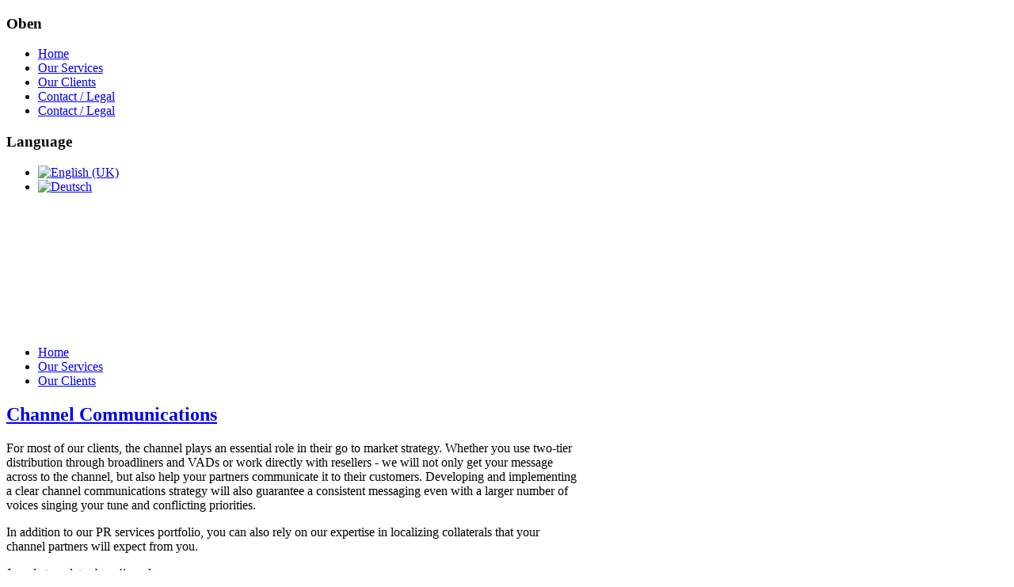

--- FILE ---
content_type: text/html; charset=utf-8
request_url: http://arcendo.com/index.php/en/home/8-agentur/13-channel-communications
body_size: 6609
content:
<!DOCTYPE html PUBLIC "-//W3C//DTD XHTML 1.0 Transitional//EN" "http://www.w3.org/TR/xhtml1/DTD/xhtml1-transitional.dtd">
<html xmlns="http://www.w3.org/1999/xhtml" xml:lang="en-gb" lang="en-gb" >

<head>
  <base href="http://arcendo.com/index.php/en/home/8-agentur/13-channel-communications" />
  <meta http-equiv="content-type" content="text/html; charset=utf-8" />
  <meta name="author" content="Super User" />
  <meta name="generator" content="Joomla! - Open Source Content Management" />
  <title>Channel Communications</title>
  <link href="/templates/a4joomla-deserted-free/favicon.ico" rel="shortcut icon" type="image/vnd.microsoft.icon" />
  <link rel="stylesheet" href="/media/mod_languages/css/template.css" type="text/css" />
  <script src="/media/system/js/mootools-core.js" type="text/javascript"></script>
  <script src="/media/system/js/core.js" type="text/javascript"></script>
  <script src="/media/system/js/caption.js" type="text/javascript"></script>
  <script src="/media/system/js/mootools-more.js" type="text/javascript"></script>
  <script type="text/javascript">
window.addEvent('load', function() {
				new JCaption('img.caption');
			});
  </script>

<link rel="stylesheet" href="/templates/system/css/system.css" type="text/css" />
<link rel="stylesheet" href="/templates/system/css/general.css" type="text/css" />
<link rel="stylesheet" href="/templates/a4joomla-deserted-free/css/template.css" type="text/css" />
<link rel="stylesheet" href="/templates/a4joomla-deserted-free/css/blue.css" type="text/css" />
<!--[if IE 6]>
<link rel="stylesheet" href="/templates/a4joomla-deserted-free/css/ie6.css" type="text/css" />
<style type="text/css">
img, div, a, input { behavior: url(/templates/a4joomla-deserted-free/iepngfix.htc) }
#search input.inputbox { behavior:none;}
</style>
<script src="/templates/a4joomla-deserted-free/js/iepngfix_tilebg.js" type="text/javascript"></script>
<![endif]-->
<!--[if lte IE 7]>
<link rel="stylesheet" href="/templates/a4joomla-deserted-free/css/ie67.css" type="text/css" />
<![endif]-->
<!--[if lte IE 8]>
<style type="text/css">
#search input.inputbox { behavior: url(/templates/a4joomla-deserted-free/js/PIE.php) }
</style>
<![endif]-->
<style type="text/css">
 #logo {
    width:300px;
 }
 #headerright {
    width:620px;
	 } 
 #search {
   width:170px;
   height:32px;
 }
 #slideshow-container {
	width:940px;
	height:200px;
 }
 #slideshow-container img { 
	width:940px; 
	height:200px;
 }
 #slcontrol {
	width:940px; 
	top:37.5%;
 }
 a#slprev {
    background: url("/templates/a4joomla-deserted-free/images/previous-white.png") no-repeat scroll left center transparent;
 }
 a#slnext {
    background: url("/templates/a4joomla-deserted-free/images/next-white.png") no-repeat scroll right center transparent;
 }
</style>
<script src="/templates/a4joomla-deserted-free/js/verysimpleslideshow.js" type="text/javascript"></script>
</head>
<body>

<div id="allwrap" class="gainlayout" style="width:980px;">

<div id="topmenuwrap" class="gainlayout">
              <div id="topmenu" class="gainlayout">
           		<div class="moduletable">
					<h3>Oben</h3>
					
<ul class="menu">
<li class="item-105 current active"><a href="/index.php/en/home" >Home</a></li><li class="item-111"><a href="/index.php/en/our-services" >Our Services</a></li><li class="item-125"><a href="/index.php/en/our-clients-oben" >Our Clients</a></li><li class="item-109"><a href="/index.php/en/contact" >Contact / Legal</a></li><li class="item-107"><a href="/index.php/en/contact-legal" >Contact / Legal</a></li></ul>
		</div>
	
           <div class="clr"></div>
         </div> 
                  <div id="search" class="gainlayout">
          		<div class="moduletable">
					<h3>Language</h3>
					<div class="mod-languages">

	<ul class="lang-inline">
						<li class="lang-active" dir="ltr">
			<a href="/index.php/en/">
							<img src="/media/mod_languages/images/en.gif" alt="English (UK)" title="English (UK)" />						</a>
			</li>
								<li class="" dir="ltr">
			<a href="/index.php/de/">
							<img src="/media/mod_languages/images/de.gif" alt="Deutsch" title="Deutsch" />						</a>
			</li>
				</ul>

</div>
		</div>
	 
		<div class="clr"></div>  
        </div>
          <div class="clr"></div>
</div> 

<div id="header" class="gainlayout">   
      <div id="logo" class="gainlayout">
         	<h2><a href="http://arcendo.com/" title=" "> </a></h2>
			<h3> </h3> 
      </div>
	  <div id="headerright" class="gainlayout">
                <div class="clr"></div>
      </div>
      <div class="clr"></div>
</div>

<div id="wrap" class="gainlayout">

  	<div id="slideshow-container">
		<img src="/templates/a4joomla-deserted-free/images/moon1.jpg" alt="" />	</div>
   

   
  <div id="cbody" class="gainlayout">
    <div id="sidebar" style="width:190px;">     
      		<div class="moduletable_menu">
					
<ul class="menu">
<li class="item-106"><a href="/index.php/en/" >Home</a></li><li class="item-110"><a href="/index.php/en/services" >Our Services</a></li><li class="item-124"><a href="/index.php/en/clients-eng" >Our Clients</a></li></ul>
		</div>
	    
  </div>
    <div id="content60" style="width:720px;">    
      <div id="content" class="gainlayout">
	  
<div id="system-message-container">
</div>
      <div class="item-page">

	<h2>
			<a href="/index.php/en/home/8-agentur/13-channel-communications">
		Channel Communications</a>
		</h2>








<p>For most of our clients, the channel plays an essential role in their go to market strategy. Whether you use two-tier distribution through broadliners and VADs or work directly with resellers - we will not only get your message across to the channel, but also help your partners communicate it to their customers. Developing and implementing a clear channel communications strategy will also guarantee a consistent messaging even with a larger number of voices singing your tune and conflicting priorities.</p>
<p>In addition to our PR services portfolio, you can also rely on our expertise in localizing collaterals that your channel partners will expect from you.</p> 
	
</div>
 
      </div>    
  </div>
    <div class="clr"></div>
  </div>
  
<!--end of wrap-->
</div>
    
<!--end of allwrap-->
</div>
<div id="footerwrap" class="gainlayout" style="width:980px;"> 
  <div id="footer" class="gainlayout">  
         </div>
  <div id="a4j"><a href="http://a4joomla.com/">Joomla templates by a4joomla</a></div> 
</div>


</body>
</html>
